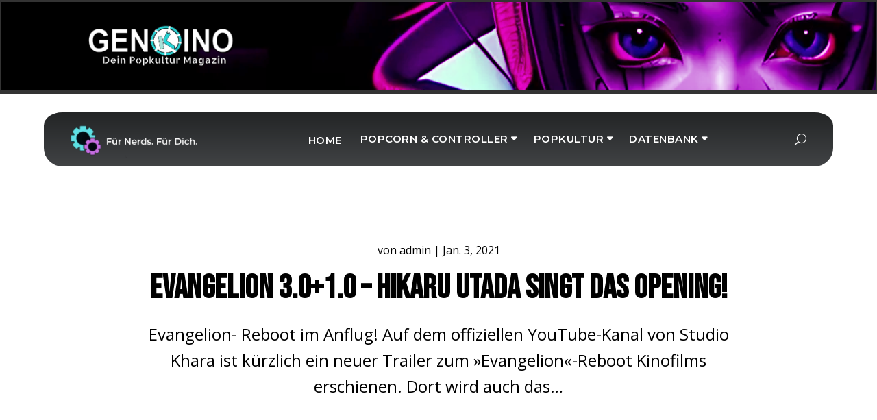

--- FILE ---
content_type: text/css
request_url: https://genkino-magazin.de/wp-content/litespeed/ucss/6624b19362c7f1d41c274670b5fad569.css?ver=c6b85
body_size: 2076
content:
ul{box-sizing:border-box}:root{--wp--preset--font-size--normal:16px;--wp--preset--font-size--huge:42px;--header-height:70px;--z-index-1:100;--z-index-2:200;--z-index-3:300;--z-index-4:400;--z-index-hp-action:400;--z-index-5:500;--z-index-6:600;--z-index-modal:600;--z-index-hp-action-modal:700;--z-index-10:1000;--z-index-intercom-1:1100;--z-index-intercom-2:1200;--z-index-intercom-3:1300;--z-index-max:2147483647;--z-index-child-1:10;--z-index-child-2:20;--tooltip-width:250px;--primary-hostinger:#673de6;--primary-light-hostinger:#ebe4ff;--secondary-hostinger:#ff4546;--header-text-hostinger:rgba(#ebe4ff,30%);--primary-hosting24:#2760b8;--primary-light-hosting24:#ebe4ff;--secondary-hosting24:#ff6525;--header-text-hosting24:rgba(#2760b8,30%);--primary-weblink:#4285f4;--primary-light-weblink:#ebe4ff;--secondary-weblink:#ff6525;--header-text-weblink:rgba(#4285f4,30%);--primary-hostmania:#4285f4;--primary-light-hostmania:#ebe4ff;--secondary-hostmania:#ff6525;--header-text-hostmania:rgba(#4285f4,30%);--amazon-button-color:#000;--amazon-button-border:#74612f;--amazon-button-bg-gradient-1:#f2dfa7;--amazon-button-bg-gradient-2:#e9c565;--swiper-theme-color:#007aff;--swiper-navigation-size:44px}html :where(img[class*=wp-image-]){height:auto;max-width:100%}:focus>[class*=" c4-border"] figcaption:after,:focus>[class*=" c4-border"] figcaption:before,:focus>[class*=" c4-border"]:after,:focus>[class*=" c4-border"]:before,:focus>[class^=c4-border] figcaption:after,:focus>[class^=c4-border] figcaption:before,:focus>[class^=c4-border]:after,:focus>[class^=c4-border]:before{transform:scale(1)}:focus>.c4-border-bottom:before,:focus>.c4-border-horiz figcaption:after,:focus>.c4-border-horiz figcaption:before,:focus>.c4-border-vert:after,:focus>.c4-border-vert:before{transition-delay:480ms}:focus>.c4-border-bottom:after{transition-delay:0s}:focus>.c4-border-right figcaption:before,:focus>.c4-border-top:after{transition-delay:480ms}:focus>.c4-border-right figcaption:after,:focus>.c4-border-top:before{transition-delay:0s}:focus>.c4-border-left figcaption:after{transition-delay:480ms}:focus>.c4-border-left figcaption:before,:focus>.c4-border-top-left figcaption:before,:focus>.c4-border-top-left:before{transition-delay:0s}:focus>.c4-border-top-left figcaption:after,:focus>.c4-border-top-left:after{transition-delay:480ms;transition-delay:calc(var(--transition-duration)/1.25)}:focus>.c4-border-top-right:before{transition-delay:0s}:focus>.c4-border-bottom-left:before,:focus>.c4-border-top-right figcaption:before,:focus>.c4-border-top-right:after{transition-delay:480ms;transition-delay:calc(var(--transition-duration)/1.25)}:focus>.c4-border-bottom-left figcaption:before,:focus>.c4-border-bottom-left:after,:focus>.c4-border-top-right figcaption:after{transition-delay:0s}:focus>.c4-border-bottom-left figcaption:after,:focus>.c4-border-bottom-right figcaption:before,:focus>.c4-border-bottom-right:before{transition-delay:480ms;transition-delay:calc(var(--transition-duration)/1.25)}:focus>.c4-border-bottom-right figcaption:after,:focus>.c4-border-bottom-right:after,:focus>.c4-border-cc-1 figcaption:before{transition-delay:0s}:focus>.c4-border-cc-1:before{transition-delay:.3s}:focus>.c4-border-cc-1:after,:focus>.c4-border-ccc-1:before{transition-delay:.9s}:focus>.c4-border-cc-1 figcaption:after{transition-delay:.6s}:focus>.c4-border-ccc-1:after{transition-delay:.3s}:focus>.c4-border-ccc-1 figcaption:before{transition-delay:0s}:focus>.c4-border-ccc-1 figcaption:after{transition-delay:.6s}:focus>.c4-border-fade figcaption:after,:focus>.c4-border-fade figcaption:before,:focus>.c4-border-fade:after,:focus>.c4-border-fade:before{opacity:1}:focus>.c4-image-zoom-in img{transform:scale(1.25)}:focus>.c4-image-zoom-out img{transform:scale(1)}:focus>.c4-image-pan-up img{transform:scale(1.2) translate(0,-15%)}:focus>.c4-image-pan-down img{transform:scale(1.2) translate(0,15%)}:focus>.c4-image-pan-left img{transform:scale(1.2) translate(-15%,0)}:focus>.c4-image-pan-right img{transform:scale(1.2) translate(15%,0)}:focus>.c4-image-blur img{filter:blur(4px);transform:scale(1.1)}:focus>.c4-image-rotate-left img{transform:scale(1.3) rotate(-15deg)}:focus>.c4-image-rotate-right img{transform:scale(1.3) rotate(15deg)}:focus>.c4-izmir [class*=" c4-fade"],:focus>.c4-izmir [class^=c4-fade]{opacity:1;transform:translate(0)}:focus>.c4-izmir [class*=" c4-reveal"],:focus>.c4-izmir [class*=" c4-rotate"],:focus>.c4-izmir [class^=c4-reveal],:focus>.c4-izmir [class^=c4-rotate],:focus>.c4-izmir figcaption>*,:focus>.c4-izmir>img{opacity:1}:focus>.c4-izmir [class*=" c4-reveal"]>*,:focus>.c4-izmir [class*=" c4-rotate"]>*,:focus>.c4-izmir [class^=c4-reveal]>*,:focus>.c4-izmir [class^=c4-rotate]>*{transform:translate(0) rotate(0)}@font-face{font-display:swap;font-family:lg;src:url(/wp-content/plugins/diviflash/public/css/fonts/lg.eot?n1z373);src:url(/wp-content/plugins/diviflash/public/css/fonts/lg.eot?#iefixn1z373)format("embedded-opentype"),url(/wp-content/plugins/diviflash/public/css/fonts/lg.woff?n1z373)format("woff"),url(/wp-content/plugins/diviflash/public/css/fonts/lg.ttf?n1z373)format("truetype"),url(/wp-content/plugins/diviflash/public/css/fonts/lg.svg?n1z373#lg)format("svg");font-weight:400;font-style:normal}body #page-container{margin-top:0!important}.dtq-news-tricker{position:relative;display:flex;align-items:center}.dtq-news-title{color:#fff;font-size:16px;border-style:solid}.dtq-news-tricker .dtq-news-wrap{padding:0!important;list-style:none!important;margin-bottom:0!important}.dtq-news-tricker .dtq-news-wrap,.dtq-news-tricker .dtq-news-wrap li{white-space:nowrap;display:inline-block}.dtq-news-container{overflow:hidden;flex:1 1;min-height:5px}button::-moz-focus-inner{padding:0;border:0}.dtq-module a{color:inherit}.et_pb_post_extra:last-child{margin-bottom:0}.et_pb_blog_extras .et_pb_animation_off.et-waypoint:not(.et_pb_counters){opacity:1!important}.et_pb_text_align_left{text-align:left}.el-dbe-blog-extra,.et_pb_text_align_center{text-align:center}.et_pb_post_extra{display:-ms-flexbox;display:flex;-ms-flex-wrap:wrap;flex-wrap:wrap;width:100%}.et_pb_post_extra .post-content{-ms-flex-order:1;order:1;background:#fff}.et_pb_post_extra .entry-title{margin-top:10px;margin-bottom:10px}.et_pb_post_extra .post-content .post-meta{font-size:.875rem}.et_pb_post_extra.el_dbe_list .post-content{width:100%;float:left}.et_pb_post_extra.el_dbe_list .post-content .entry-title{margin-top:0;padding-bottom:0}.et_pb_post_extra.el_dbe_list .post-content .post-meta{padding-bottom:0}:focus>.df-hover-trigger .df-hover-effect .df-overlay{opacity:1}:focus>.df-image-zoom-in img{-webkit-transform:scale(1.25);transform:scale(1.25)}:focus>.df-image-zoom-out img{-webkit-transform:scale(1);transform:scale(1)}:focus>.df-image-pan-up img{-webkit-transform:scale(1.2) translateY(-15%);transform:scale(1.2) translateY(-15%)}:focus>.df-image-pan-down img{-webkit-transform:scale(1.2) translateY(15%);transform:scale(1.2) translateY(15%)}:focus>.df-image-pan-left img{-webkit-transform:scale(1.2) translate(-15%);transform:scale(1.2) translate(-15%)}:focus>.df-image-pan-right img{-webkit-transform:scale(1.2) translate(15%);transform:scale(1.2) translate(15%)}:focus>.df-image-blur img{-webkit-filter:blur(4px);filter:blur(4px);-webkit-transform:scale(1.1);transform:scale(1.1)}:focus>.df-image-rotate-left img{-webkit-transform:scale(1.3) rotate(-15deg);transform:scale(1.3) rotate(-15deg)}:focus>.df-image-rotate-right img{-webkit-transform:scale(1.3) rotate(15deg);transform:scale(1.3) rotate(15deg)}#difl-social-share-container .et_pb_module,.et-db #et-boc .et-l #difl-social-share-container .et_pb_module{margin:unset}.difl_social_share_container{width:auto;display:-ms-inline-flexbox;display:inline-flex;-ms-flex-pack:center;justify-content:center;-ms-flex-align:start;align-items:flex-start;-ms-flex-wrap:wrap;flex-wrap:wrap}.difl_social_share_item{line-height:0}.difl_social_share_icon i,.difl_social_share_item_wrapper{display:-ms-flexbox;display:flex;-ms-flex-align:center;align-items:center}.difl_social_share_item_wrapper{--df-ss-icon-font-size:16px;border-style:solid;-ms-flex-pack:start;justify-content:start;text-decoration:none}.difl_social_share_item_wrapper:hover{z-index:10}.difl_social_share_icon,.difl_social_share_icon i:before{text-align:center;height:calc(2*var(--df-ss-icon-font-size));width:calc(2*var(--df-ss-icon-font-size))}.difl_social_share_icon{color:#fff;z-index:2;border-style:solid;overflow:hidden}.difl_social_share_icon i{font-size:var(--df-ss-icon-font-size);line-height:calc(2*var(--df-ss-icon-font-size));height:100%;width:100%;-ms-flex-pack:center;justify-content:center}.difl_social_share_icon i:before{content:"";font-family:ETmodules;speak:none;font-style:normal;font-weight:400;font-variant:normal;text-transform:none}.difl_social_share_icon .df-social-share-fa-icon:before{font-family:FontAwesome}.difl_social_share_icon .df-social-share-reddit:before{content:""}.difl_social_share_icon .df-social-share-facebook:before{content:""}.difl_social_share_icon .df-social-share-twitter:before{content:""}iframe.__youtube_prefs__{border-width:0}body,body .et_pb_bg_layout_light .et_pb_post p{font-size:16px}h1,h2,h3,h4,h5,h6{color:#000;font-style:normal;text-transform:uppercase;text-decoration:none}body{line-height:1.8em}body,body .et_pb_bg_layout_light .et_pb_post p{font-weight:400}.mobile_menu_bar:after,.mobile_menu_bar:before,.nav-single a,a{color:#2ec4b6}.nav li ul{border-color:#2ec4b6}.et_pb_row{max-width:1800px}@media only screen and (min-width:2250px){.et_pb_row{padding:45px 0}.et_pb_section{padding:90px 0}}.et_pb_blog_grid h2,.et_pb_title_container h1,h1,h2,h3,h4,h5,h6{font-weight:700}@media only screen and (max-width:767px){body{font-size:15px}}h1,h2,h3,h4,h5,h6{font-family:"Bebas Neue",display}body,input,textarea{font-family:"Open Sans",Helvetica,Arial,Lucida,sans-serif}

--- FILE ---
content_type: text/css
request_url: https://genkino-magazin.de/wp-content/et-cache/13605/et-core-unified-tb-29544-tb-317130-tb-29545-deferred-13605.min.css?ver=1747817317
body_size: 2308
content:
.et_pb_section_1_tb_header.et_pb_section{padding-top:0px;padding-bottom:0px;background-color:RGBA(255,255,255,0)!important}.et_pb_row_1_tb_header.et_pb_row{padding-top:0px!important;padding-top:0px}.et_pb_row_1_tb_header,body #page-container .et-db #et-boc .et-l .et_pb_row_1_tb_header.et_pb_row,body.et_pb_pagebuilder_layout.single #page-container #et-boc .et-l .et_pb_row_1_tb_header.et_pb_row,body.et_pb_pagebuilder_layout.single.et_full_width_page #page-container #et-boc .et-l .et_pb_row_1_tb_header.et_pb_row{max-width:1200px}.et_pb_menu_0_tb_header.et_pb_menu ul li a{font-family:'Montserrat',Helvetica,Arial,Lucida,sans-serif;font-weight:600;text-transform:uppercase;font-size:15px;color:#ffffff!important;letter-spacing:0.5px}.et_pb_menu_0_tb_header.et_pb_menu{background-color:#ffffff;border-radius:27px 27px 27px 27px;border-top-width:8px;border-color:#FFFFFF;background:linear-gradient(#232526,#414345)!important}.et_pb_menu_0_tb_header{padding-top:12px;padding-right:9px;padding-bottom:12px;padding-left:9px;transform:translateX(0px) translateY(19px)}.et_pb_menu_0_tb_header.et_pb_menu .et-menu-nav li ul.sub-menu{border:none!important;padding:0}.et_pb_menu_0_tb_header.et_pb_menu ul li.current-menu-item a{color:#ffffff!important}.et_pb_menu_0_tb_header.et_pb_menu .nav li ul,.et_pb_menu_0_tb_header.et_pb_menu .et_mobile_menu,.et_pb_menu_0_tb_header.et_pb_menu .et_mobile_menu ul{background-color:#ffffff!important}.et_pb_menu_0_tb_header .et_pb_menu__logo-wrap .et_pb_menu__logo img{width:auto}.et_pb_menu_0_tb_header .et_pb_menu_inner_container>.et_pb_menu__logo-wrap,.et_pb_menu_0_tb_header .et_pb_menu__logo-slot{width:auto;max-width:100%}.et_pb_menu_0_tb_header .et_pb_menu_inner_container>.et_pb_menu__logo-wrap .et_pb_menu__logo img,.et_pb_menu_0_tb_header .et_pb_menu__logo-slot .et_pb_menu__logo-wrap img{height:55px;max-height:none}.et_pb_menu_0_tb_header .mobile_nav .mobile_menu_bar:before,.et_pb_menu_0_tb_header .et_pb_menu__icon.et_pb_menu__cart-button{color:#ffffff}.et_pb_menu_0_tb_header .et_pb_menu__icon.et_pb_menu__search-button,.et_pb_menu_0_tb_header .et_pb_menu__icon.et_pb_menu__close-search-button{display:flex;color:#ffffff}.et_pb_row_2_tb_header.et_pb_row{padding-top:0px!important;padding-bottom:0px!important;padding-top:0px;padding-bottom:0px}.et_pb_row_2_tb_header{transform:translateX(-7px) translateY(-270px)}@media only screen and (min-width:981px){.et_pb_row_1_tb_header,body #page-container .et-db #et-boc .et-l .et_pb_row_1_tb_header.et_pb_row,body.et_pb_pagebuilder_layout.single #page-container #et-boc .et-l .et_pb_row_1_tb_header.et_pb_row,body.et_pb_pagebuilder_layout.single.et_full_width_page #page-container #et-boc .et-l .et_pb_row_1_tb_header.et_pb_row{width:90%}}@media only screen and (max-width:980px){.et_pb_row_1_tb_header,body #page-container .et-db #et-boc .et-l .et_pb_row_1_tb_header.et_pb_row,body.et_pb_pagebuilder_layout.single #page-container #et-boc .et-l .et_pb_row_1_tb_header.et_pb_row,body.et_pb_pagebuilder_layout.single.et_full_width_page #page-container #et-boc .et-l .et_pb_row_1_tb_header.et_pb_row{width:100%}.et_pb_menu_0_tb_header.et_pb_menu{border-top-width:8px}.et_pb_menu_0_tb_header .et_pb_menu__icon.et_pb_menu__search-button,.et_pb_menu_0_tb_header .et_pb_menu__icon.et_pb_menu__close-search-button{display:none}}@media only screen and (max-width:767px){.et_pb_menu_0_tb_header.et_pb_menu{border-top-width:8px}.et_pb_menu_0_tb_header .et_pb_menu__icon.et_pb_menu__search-button,.et_pb_menu_0_tb_header .et_pb_menu__icon.et_pb_menu__close-search-button{display:none}}.et_pb_section_0_tb_body.et_pb_section{padding-bottom:26px}.et_pb_row_0_tb_body{display:flex;align-items:center;flex-wrap:wrap}.et_pb_code_0_tb_body{margin-bottom:0px!important}.et_pb_post_title_0_tb_body .et_pb_title_container h1.entry-title,.et_pb_post_title_0_tb_body .et_pb_title_container h2.entry-title,.et_pb_post_title_0_tb_body .et_pb_title_container h3.entry-title,.et_pb_post_title_0_tb_body .et_pb_title_container h4.entry-title,.et_pb_post_title_0_tb_body .et_pb_title_container h5.entry-title,.et_pb_post_title_0_tb_body .et_pb_title_container h6.entry-title{font-weight:700;font-size:34px;color:#000000!important;line-height:1.2em}.et_pb_post_title_0_tb_body .et_pb_title_container .et_pb_title_meta_container,.et_pb_post_title_0_tb_body .et_pb_title_container .et_pb_title_meta_container a{font-family:'Open Sans',Helvetica,Arial,Lucida,sans-serif;font-weight:400;font-size:16px;color:#000000!important}.et_pb_section .et_pb_post_title_0_tb_body.et_pb_post_title{margin-bottom:15px!important}.et_pb_post_title_1_tb_body .et_pb_title_container h1.entry-title,.et_pb_post_title_1_tb_body .et_pb_title_container h2.entry-title,.et_pb_post_title_1_tb_body .et_pb_title_container h3.entry-title,.et_pb_post_title_1_tb_body .et_pb_title_container h4.entry-title,.et_pb_post_title_1_tb_body .et_pb_title_container h5.entry-title,.et_pb_post_title_1_tb_body .et_pb_title_container h6.entry-title{font-weight:700;font-size:48px;color:#000000!important;line-height:1.2em}.et_pb_post_title_1_tb_body .et_pb_title_container .et_pb_title_meta_container,.et_pb_post_title_1_tb_body .et_pb_title_container .et_pb_title_meta_container a,.et_pb_blog_0_tb_body .et_pb_post .post-meta,.et_pb_blog_0_tb_body .et_pb_post .post-meta a,#left-area .et_pb_blog_0_tb_body .et_pb_post .post-meta,#left-area .et_pb_blog_0_tb_body .et_pb_post .post-meta a{font-family:'Open Sans',Helvetica,Arial,Lucida,sans-serif;font-weight:400;color:#2ec4b6!important}.et_pb_section .et_pb_post_title_1_tb_body.et_pb_post_title,.et_pb_heading_0_tb_body{margin-bottom:10px!important}.et_pb_text_0_tb_body.et_pb_text,.et_pb_text_0_tb_body.et_pb_text blockquote{color:#000000!important}.et_pb_text_0_tb_body{line-height:1.6em;font-family:'Open Sans',Helvetica,Arial,Lucida,sans-serif;font-weight:400;font-size:24px;line-height:1.6em}.et_pb_text_0_tb_body.et_pb_text a{color:#2ec4b6!important}.et_pb_text_0_tb_body a{font-weight:400}.et_pb_text_0_tb_body blockquote{font-family:'Bebas Neue',display;font-weight:700;border-color:rgba(0,191,181,0.66)}.et_pb_text_0_tb_body h1{font-family:'Bebas Neue',display;font-weight:700;font-size:72px;color:#000000!important;line-height:1.15em}.et_pb_text_0_tb_body h2,.et_pb_heading_0_tb_body .et_pb_heading_container h1,.et_pb_heading_0_tb_body .et_pb_heading_container h2,.et_pb_heading_0_tb_body .et_pb_heading_container h3,.et_pb_heading_0_tb_body .et_pb_heading_container h4,.et_pb_heading_0_tb_body .et_pb_heading_container h5,.et_pb_heading_0_tb_body .et_pb_heading_container h6,.et_pb_comments_0_tb_body h1.page_title,.et_pb_comments_0_tb_body h2.page_title,.et_pb_comments_0_tb_body h3.page_title,.et_pb_comments_0_tb_body h4.page_title,.et_pb_comments_0_tb_body h5.page_title,.et_pb_comments_0_tb_body h6.page_title{font-family:'Bebas Neue',display;font-weight:700;font-size:50px;color:#000000!important;line-height:1.2em}.et_pb_text_0_tb_body h3,.et_pb_comments_0_tb_body .comment-reply-title{font-family:'Bebas Neue',display;font-weight:700;font-size:32px;color:#000000!important;line-height:1.3em}.et_pb_text_0_tb_body h4{font-family:'Bebas Neue',display;font-weight:700;font-size:24px;color:#000000!important;line-height:1.4em}.et_pb_text_0_tb_body h5{font-family:'Bebas Neue',display;font-weight:700;font-size:18px;color:#000000!important;line-height:1.4em}.et_pb_text_0_tb_body h6{font-family:'Bebas Neue',display;font-weight:700;color:#000000!important;line-height:1.5em}.et_pb_row_1_tb_body.et_pb_row{padding-bottom:11px!important;padding-bottom:11px}.et_pb_row_1_tb_body,body #page-container .et-db #et-boc .et-l .et_pb_row_1_tb_body.et_pb_row,body.et_pb_pagebuilder_layout.single #page-container #et-boc .et-l .et_pb_row_1_tb_body.et_pb_row,body.et_pb_pagebuilder_layout.single.et_full_width_page #page-container #et-boc .et-l .et_pb_row_1_tb_body.et_pb_row{max-width:700px}.et_pb_image_0_tb_body .et_pb_image_wrap{border-radius:30px 30px 30px 30px;overflow:hidden}.et_pb_image_0_tb_body{margin-bottom:50px!important;text-align:left;margin-left:0}.et_pb_blog_0_tb_body .et_pb_post .entry-title a,.et_pb_blog_0_tb_body .not-found-title{font-family:'Bebas Neue',display!important;font-weight:700!important;color:#000000!important}.et_pb_blog_0_tb_body .et_pb_post .entry-title,.et_pb_blog_0_tb_body .not-found-title{font-size:18px!important;line-height:1.4em!important}.et_pb_blog_0_tb_body .et_pb_post,.et_pb_blog_0_tb_body .et_pb_post .post-content *{color:#666666!important}.et_pb_blog_0_tb_body .et_pb_post p{line-height:1.75em}.et_pb_blog_0_tb_body .et_pb_post .post-content,.et_pb_blog_0_tb_body.et_pb_bg_layout_light .et_pb_post .post-content p,.et_pb_blog_0_tb_body.et_pb_bg_layout_dark .et_pb_post .post-content p{font-family:'Open Sans',Helvetica,Arial,Lucida,sans-serif;font-weight:400;line-height:1.75em}.et_pb_blog_0_tb_body .et_pb_post div.post-content a.more-link{font-family:'Open Sans',Helvetica,Arial,Lucida,sans-serif;font-weight:700;color:rgba(0,191,181,0.66)!important}.et_pb_blog_0_tb_body .pagination a{font-family:'Open Sans',Helvetica,Arial,Lucida,sans-serif;font-weight:700;font-size:18px;color:rgba(0,191,181,0.66)!important}.et_pb_blog_0_tb_body .et_pb_blog_grid .et_pb_post{border-radius:6px 6px 6px 6px;overflow:hidden;border-width:2px;border-color:rgba(0,0,0,0.08)}.et_pb_blog_0_tb_body{width:73%}.et_pb_comments_0_tb_body .comment_postinfo span{font-family:'Open Sans',Helvetica,Arial,Lucida,sans-serif!important;font-weight:400!important;color:#000000!important}.et_pb_comments_0_tb_body .comment-content p{font-family:'Open Sans',Helvetica,Arial,Lucida,sans-serif;font-weight:400;font-size:16px;color:#666666!important;line-height:1.75em}.et_pb_comments_0_tb_body #commentform textarea,.et_pb_comments_0_tb_body #commentform input[type='text'],.et_pb_comments_0_tb_body #commentform input[type='email'],.et_pb_comments_0_tb_body #commentform input[type='url'],.et_pb_comments_0_tb_body #commentform label{font-family:'Open Sans',Helvetica,Arial,Lucida,sans-serif!important;font-weight:400!important;font-size:14px!important}.et_pb_comments_0_tb_body.et_pb_comments_module .commentlist li img.avatar{border-radius:200px 200px 200px 200px;overflow:hidden}.et_pb_comments_0_tb_body #commentform textarea,.et_pb_comments_0_tb_body #commentform input[type='text'],.et_pb_comments_0_tb_body #commentform input[type='email'],.et_pb_comments_0_tb_body #commentform input[type='url']{border-radius:6px 6px 6px 6px;overflow:hidden;border-width:2px!important;border-color:rgba(0,0,0,0.08)!important;background-color:RGBA(255,255,255,0);color:#666666;padding-top:18px;padding-bottom:18px}body #page-container .et_pb_section .et_pb_comments_0_tb_body.et_pb_comments_module .et_pb_button{color:#FFFFFF!important;border-width:0px!important;border-radius:100px;font-size:14px;font-family:'Open Sans',Helvetica,Arial,Lucida,sans-serif!important;font-weight:700!important;background-color:#2ec4b6;padding-top:12px!important;padding-right:24px!important;padding-bottom:12px!important;padding-left:24px!important}body #page-container .et_pb_section .et_pb_comments_0_tb_body.et_pb_comments_module .et_pb_button:after{font-size:1.6em}body.et_button_custom_icon #page-container .et_pb_comments_0_tb_body.et_pb_comments_module .et_pb_button:after{font-size:14px}.et_pb_comments_0_tb_body #commentform textarea::-webkit-input-placeholder{color:#666666}.et_pb_comments_0_tb_body #commentform textarea::-moz-placeholder{color:#666666}.et_pb_comments_0_tb_body #commentform textarea:-ms-input-placeholder{color:#666666}.et_pb_comments_0_tb_body #commentform input::-webkit-input-placeholder{color:#666666}.et_pb_comments_0_tb_body #commentform input::-moz-placeholder{color:#666666}.et_pb_comments_0_tb_body #commentform input:-ms-input-placeholder{color:#666666}.et_pb_comments_0_tb_body #commentform textarea:focus,.et_pb_comments_0_tb_body #commentform input[type='text']:focus,.et_pb_comments_0_tb_body #commentform input[type='email']:focus,.et_pb_comments_0_tb_body #commentform input[type='url']:focus{color:#666666}.et_pb_comments_0_tb_body #commentform textarea:focus::-webkit-input-placeholder{color:#666666}.et_pb_comments_0_tb_body #commentform textarea:focus::-moz-placeholder{color:#666666}.et_pb_comments_0_tb_body #commentform textarea:focus:-ms-input-placeholder{color:#666666}.et_pb_comments_0_tb_body #commentform input:focus::-webkit-input-placeholder{color:#666666}.et_pb_comments_0_tb_body #commentform input:focus::-moz-placeholder{color:#666666}.et_pb_comments_0_tb_body #commentform input:focus:-ms-input-placeholder{color:#666666}@media only screen and (min-width:981px){.et_pb_row_0_tb_body,body #page-container .et-db #et-boc .et-l .et_pb_row_0_tb_body.et_pb_row,body.et_pb_pagebuilder_layout.single #page-container #et-boc .et-l .et_pb_row_0_tb_body.et_pb_row,body.et_pb_pagebuilder_layout.single.et_full_width_page #page-container #et-boc .et-l .et_pb_row_0_tb_body.et_pb_row{width:70%}}@media only screen and (max-width:980px){.et_pb_row_0_tb_body,body #page-container .et-db #et-boc .et-l .et_pb_row_0_tb_body.et_pb_row,body.et_pb_pagebuilder_layout.single #page-container #et-boc .et-l .et_pb_row_0_tb_body.et_pb_row,body.et_pb_pagebuilder_layout.single.et_full_width_page #page-container #et-boc .et-l .et_pb_row_0_tb_body.et_pb_row{width:80%}.et_pb_post_title_0_tb_body .et_pb_title_container h1.entry-title,.et_pb_post_title_0_tb_body .et_pb_title_container h2.entry-title,.et_pb_post_title_0_tb_body .et_pb_title_container h3.entry-title,.et_pb_post_title_0_tb_body .et_pb_title_container h4.entry-title,.et_pb_post_title_0_tb_body .et_pb_title_container h5.entry-title,.et_pb_post_title_0_tb_body .et_pb_title_container h6.entry-title{font-size:30px}.et_pb_post_title_1_tb_body .et_pb_title_container h1.entry-title,.et_pb_post_title_1_tb_body .et_pb_title_container h2.entry-title,.et_pb_post_title_1_tb_body .et_pb_title_container h3.entry-title,.et_pb_post_title_1_tb_body .et_pb_title_container h4.entry-title,.et_pb_post_title_1_tb_body .et_pb_title_container h5.entry-title,.et_pb_post_title_1_tb_body .et_pb_title_container h6.entry-title{font-size:36px}.et_pb_text_0_tb_body{font-size:20px}.et_pb_text_0_tb_body h1{font-size:40px}.et_pb_text_0_tb_body h2,.et_pb_heading_0_tb_body .et_pb_heading_container h1,.et_pb_heading_0_tb_body .et_pb_heading_container h2,.et_pb_heading_0_tb_body .et_pb_heading_container h3,.et_pb_heading_0_tb_body .et_pb_heading_container h4,.et_pb_heading_0_tb_body .et_pb_heading_container h5,.et_pb_heading_0_tb_body .et_pb_heading_container h6,.et_pb_comments_0_tb_body h1.page_title,.et_pb_comments_0_tb_body h2.page_title,.et_pb_comments_0_tb_body h3.page_title,.et_pb_comments_0_tb_body h4.page_title,.et_pb_comments_0_tb_body h5.page_title,.et_pb_comments_0_tb_body h6.page_title{font-size:28px}.et_pb_text_0_tb_body h3,.et_pb_comments_0_tb_body .comment-reply-title{font-size:22px}.et_pb_text_0_tb_body h4{font-size:18px}.et_pb_text_0_tb_body h5,.et_pb_blog_0_tb_body .pagination a,.et_pb_comments_0_tb_body .comment-content p{font-size:15px}.et_pb_text_0_tb_body h6{font-size:13px}.et_pb_row_1_tb_body.et_pb_row{padding-bottom:0px!important;padding-bottom:0px!important}.et_pb_image_0_tb_body .et_pb_image_wrap img{width:auto}.et_pb_blog_0_tb_body .et_pb_post .entry-title,.et_pb_blog_0_tb_body .not-found-title{font-size:15px!important}body #page-container .et_pb_section .et_pb_comments_0_tb_body.et_pb_comments_module .et_pb_button:after{display:inline-block;opacity:0}body #page-container .et_pb_section .et_pb_comments_0_tb_body.et_pb_comments_module .et_pb_button:hover:after{opacity:1}}@media only screen and (max-width:767px){.et_pb_post_title_0_tb_body .et_pb_title_container h1.entry-title,.et_pb_post_title_0_tb_body .et_pb_title_container h2.entry-title,.et_pb_post_title_0_tb_body .et_pb_title_container h3.entry-title,.et_pb_post_title_0_tb_body .et_pb_title_container h4.entry-title,.et_pb_post_title_0_tb_body .et_pb_title_container h5.entry-title,.et_pb_post_title_0_tb_body .et_pb_title_container h6.entry-title,.et_pb_post_title_1_tb_body .et_pb_title_container h1.entry-title,.et_pb_post_title_1_tb_body .et_pb_title_container h2.entry-title,.et_pb_post_title_1_tb_body .et_pb_title_container h3.entry-title,.et_pb_post_title_1_tb_body .et_pb_title_container h4.entry-title,.et_pb_post_title_1_tb_body .et_pb_title_container h5.entry-title,.et_pb_post_title_1_tb_body .et_pb_title_container h6.entry-title,.et_pb_text_0_tb_body h1{font-size:24px}.et_pb_text_0_tb_body{font-size:16px}.et_pb_text_0_tb_body h2,.et_pb_heading_0_tb_body .et_pb_heading_container h1,.et_pb_heading_0_tb_body .et_pb_heading_container h2,.et_pb_heading_0_tb_body .et_pb_heading_container h3,.et_pb_heading_0_tb_body .et_pb_heading_container h4,.et_pb_heading_0_tb_body .et_pb_heading_container h5,.et_pb_heading_0_tb_body .et_pb_heading_container h6,.et_pb_comments_0_tb_body h1.page_title,.et_pb_comments_0_tb_body h2.page_title,.et_pb_comments_0_tb_body h3.page_title,.et_pb_comments_0_tb_body h4.page_title,.et_pb_comments_0_tb_body h5.page_title,.et_pb_comments_0_tb_body h6.page_title{font-size:20px}.et_pb_text_0_tb_body h3,.et_pb_comments_0_tb_body .comment-reply-title{font-size:17px}.et_pb_text_0_tb_body h4{font-size:15px}.et_pb_text_0_tb_body h5,.et_pb_blog_0_tb_body .pagination a,.et_pb_comments_0_tb_body .comment-content p{font-size:14px}.et_pb_text_0_tb_body h6{font-size:13px}.et_pb_row_1_tb_body.et_pb_row{padding-bottom:0px!important;padding-bottom:0px!important}.et_pb_image_0_tb_body .et_pb_image_wrap img{width:auto}.et_pb_blog_0_tb_body .et_pb_post .entry-title,.et_pb_blog_0_tb_body .not-found-title{font-size:14.5px!important}body #page-container .et_pb_section .et_pb_comments_0_tb_body.et_pb_comments_module .et_pb_button:after{display:inline-block;opacity:0}body #page-container .et_pb_section .et_pb_comments_0_tb_body.et_pb_comments_module .et_pb_button:hover:after{opacity:1}}.et_pb_section_0_tb_footer.et_pb_section{background-color:#000000!important}.et_pb_cta_0_tb_footer.et_pb_promo h2,.et_pb_cta_0_tb_footer.et_pb_promo h1.et_pb_module_header,.et_pb_cta_0_tb_footer.et_pb_promo h3.et_pb_module_header,.et_pb_cta_0_tb_footer.et_pb_promo h4.et_pb_module_header,.et_pb_cta_0_tb_footer.et_pb_promo h5.et_pb_module_header,.et_pb_cta_0_tb_footer.et_pb_promo h6.et_pb_module_header{font-family:'Bebas Neue',display!important;font-weight:700!important;font-size:50px!important;line-height:1.2em!important}.et_pb_cta_0_tb_footer.et_pb_promo .et_pb_promo_description div{font-family:'Open Sans',Helvetica,Arial,Lucida,sans-serif;font-weight:400;font-size:18px;line-height:1.75em}.et_pb_cta_0_tb_footer.et_pb_promo a,.et_pb_text_0_tb_footer.et_pb_text,.et_pb_text_0_tb_footer.et_pb_text a,.et_pb_text_0_tb_footer.et_pb_text blockquote{color:#FFFFFF!important}.et_pb_cta_0_tb_footer.et_pb_promo{background-color:#2ec4b6;border-radius:6px 6px 6px 6px;overflow:hidden}body #page-container .et_pb_section .et_pb_cta_0_tb_footer.et_pb_promo .et_pb_promo_button.et_pb_button{color:#2ec4b6!important;border-width:0px!important;border-radius:100px;font-size:14px;font-family:'Open Sans',Helvetica,Arial,Lucida,sans-serif!important;font-weight:700!important;background-color:#FFFFFF}body #page-container .et_pb_section .et_pb_cta_0_tb_footer.et_pb_promo .et_pb_promo_button.et_pb_button:after{font-size:1.6em}body.et_button_custom_icon #page-container .et_pb_cta_0_tb_footer.et_pb_promo .et_pb_promo_button.et_pb_button:after{font-size:14px}.et_pb_cta_0_tb_footer{box-shadow:inset 10px 10px 0px 0px rgba(0,0,0,0.3);transform:scaleX(1.06) scaleY(1.06)}body #page-container .et_pb_section .et_pb_cta_0_tb_footer.et_pb_promo .et_pb_button_wrapper .et_pb_promo_button.et_pb_button{padding-top:12px!important;padding-right:24px!important;padding-bottom:12px!important;padding-left:24px!important}.et_pb_heading_0_tb_footer .et_pb_heading_container h1,.et_pb_heading_0_tb_footer .et_pb_heading_container h2,.et_pb_heading_0_tb_footer .et_pb_heading_container h3,.et_pb_heading_0_tb_footer .et_pb_heading_container h4,.et_pb_heading_0_tb_footer .et_pb_heading_container h5,.et_pb_heading_0_tb_footer .et_pb_heading_container h6,.et_pb_heading_1_tb_footer .et_pb_heading_container h1,.et_pb_heading_1_tb_footer .et_pb_heading_container h2,.et_pb_heading_1_tb_footer .et_pb_heading_container h3,.et_pb_heading_1_tb_footer .et_pb_heading_container h4,.et_pb_heading_1_tb_footer .et_pb_heading_container h5,.et_pb_heading_1_tb_footer .et_pb_heading_container h6,.et_pb_heading_2_tb_footer .et_pb_heading_container h1,.et_pb_heading_2_tb_footer .et_pb_heading_container h2,.et_pb_heading_2_tb_footer .et_pb_heading_container h3,.et_pb_heading_2_tb_footer .et_pb_heading_container h4,.et_pb_heading_2_tb_footer .et_pb_heading_container h5,.et_pb_heading_2_tb_footer .et_pb_heading_container h6,.et_pb_heading_3_tb_footer .et_pb_heading_container h1,.et_pb_heading_3_tb_footer .et_pb_heading_container h2,.et_pb_heading_3_tb_footer .et_pb_heading_container h3,.et_pb_heading_3_tb_footer .et_pb_heading_container h4,.et_pb_heading_3_tb_footer .et_pb_heading_container h5,.et_pb_heading_3_tb_footer .et_pb_heading_container h6,.et_pb_text_0_tb_footer h5{font-family:'Arvo',Georgia,"Times New Roman",serif;font-weight:Arvo_weight;font-size:18px;color:#FFFFFF!important;line-height:1.4em}.et_pb_heading_0_tb_footer,.et_pb_heading_1_tb_footer,.et_pb_heading_2_tb_footer,.et_pb_heading_3_tb_footer{margin-bottom:10px!important}.et_pb_text_0_tb_footer{line-height:1.75em;font-family:'Lato',Helvetica,Arial,Lucida,sans-serif;font-weight:Lato_weight;line-height:1.75em}.et_pb_text_0_tb_footer a{text-decoration:underline}.et_pb_text_0_tb_footer blockquote{font-family:'Arvo',Georgia,"Times New Roman",serif;font-weight:Arvo_weight;border-color:#FFFFFF}.et_pb_text_0_tb_footer h1{font-family:'Arvo',Georgia,"Times New Roman",serif;font-weight:Arvo_weight;font-size:72px;color:#FFFFFF!important;line-height:1.15em}.et_pb_text_0_tb_footer h2{font-family:'Arvo',Georgia,"Times New Roman",serif;font-weight:Arvo_weight;font-size:50px;color:#FFFFFF!important;line-height:1.2em}.et_pb_text_0_tb_footer h3{font-family:'Arvo',Georgia,"Times New Roman",serif;font-weight:Arvo_weight;font-size:32px;color:#FFFFFF!important;line-height:1.3em}.et_pb_text_0_tb_footer h4{font-family:'Arvo',Georgia,"Times New Roman",serif;font-weight:Arvo_weight;font-size:24px;color:#FFFFFF!important;line-height:1.4em}.et_pb_text_0_tb_footer h6{font-family:'Arvo',Georgia,"Times New Roman",serif;font-weight:Arvo_weight;color:#FFFFFF!important;line-height:1.5em}.et_pb_social_media_follow_0_tb_footer li.et_pb_social_icon a.icon:before{color:#FFFFFF}@media only screen and (max-width:980px){.et_pb_cta_0_tb_footer.et_pb_promo h2,.et_pb_cta_0_tb_footer.et_pb_promo h1.et_pb_module_header,.et_pb_cta_0_tb_footer.et_pb_promo h3.et_pb_module_header,.et_pb_cta_0_tb_footer.et_pb_promo h4.et_pb_module_header,.et_pb_cta_0_tb_footer.et_pb_promo h5.et_pb_module_header,.et_pb_cta_0_tb_footer.et_pb_promo h6.et_pb_module_header{font-size:28px!important}.et_pb_cta_0_tb_footer.et_pb_promo .et_pb_promo_description div{font-size:16px}body #page-container .et_pb_section .et_pb_cta_0_tb_footer.et_pb_promo .et_pb_promo_button.et_pb_button:after{display:inline-block;opacity:0}body #page-container .et_pb_section .et_pb_cta_0_tb_footer.et_pb_promo .et_pb_promo_button.et_pb_button:hover:after{opacity:1}.et_pb_heading_0_tb_footer .et_pb_heading_container h1,.et_pb_heading_0_tb_footer .et_pb_heading_container h2,.et_pb_heading_0_tb_footer .et_pb_heading_container h3,.et_pb_heading_0_tb_footer .et_pb_heading_container h4,.et_pb_heading_0_tb_footer .et_pb_heading_container h5,.et_pb_heading_0_tb_footer .et_pb_heading_container h6,.et_pb_heading_1_tb_footer .et_pb_heading_container h1,.et_pb_heading_1_tb_footer .et_pb_heading_container h2,.et_pb_heading_1_tb_footer .et_pb_heading_container h3,.et_pb_heading_1_tb_footer .et_pb_heading_container h4,.et_pb_heading_1_tb_footer .et_pb_heading_container h5,.et_pb_heading_1_tb_footer .et_pb_heading_container h6,.et_pb_heading_2_tb_footer .et_pb_heading_container h1,.et_pb_heading_2_tb_footer .et_pb_heading_container h2,.et_pb_heading_2_tb_footer .et_pb_heading_container h3,.et_pb_heading_2_tb_footer .et_pb_heading_container h4,.et_pb_heading_2_tb_footer .et_pb_heading_container h5,.et_pb_heading_2_tb_footer .et_pb_heading_container h6,.et_pb_heading_3_tb_footer .et_pb_heading_container h1,.et_pb_heading_3_tb_footer .et_pb_heading_container h2,.et_pb_heading_3_tb_footer .et_pb_heading_container h3,.et_pb_heading_3_tb_footer .et_pb_heading_container h4,.et_pb_heading_3_tb_footer .et_pb_heading_container h5,.et_pb_heading_3_tb_footer .et_pb_heading_container h6,.et_pb_text_0_tb_footer,.et_pb_text_0_tb_footer h5{font-size:15px}.et_pb_text_0_tb_footer h1{font-size:40px}.et_pb_text_0_tb_footer h2{font-size:28px}.et_pb_text_0_tb_footer h3{font-size:22px}.et_pb_text_0_tb_footer h4{font-size:18px}.et_pb_text_0_tb_footer h6{font-size:13px}}@media only screen and (max-width:767px){.et_pb_cta_0_tb_footer.et_pb_promo h2,.et_pb_cta_0_tb_footer.et_pb_promo h1.et_pb_module_header,.et_pb_cta_0_tb_footer.et_pb_promo h3.et_pb_module_header,.et_pb_cta_0_tb_footer.et_pb_promo h4.et_pb_module_header,.et_pb_cta_0_tb_footer.et_pb_promo h5.et_pb_module_header,.et_pb_cta_0_tb_footer.et_pb_promo h6.et_pb_module_header{font-size:20px!important}.et_pb_cta_0_tb_footer.et_pb_promo .et_pb_promo_description div,.et_pb_heading_0_tb_footer .et_pb_heading_container h1,.et_pb_heading_0_tb_footer .et_pb_heading_container h2,.et_pb_heading_0_tb_footer .et_pb_heading_container h3,.et_pb_heading_0_tb_footer .et_pb_heading_container h4,.et_pb_heading_0_tb_footer .et_pb_heading_container h5,.et_pb_heading_0_tb_footer .et_pb_heading_container h6,.et_pb_heading_1_tb_footer .et_pb_heading_container h1,.et_pb_heading_1_tb_footer .et_pb_heading_container h2,.et_pb_heading_1_tb_footer .et_pb_heading_container h3,.et_pb_heading_1_tb_footer .et_pb_heading_container h4,.et_pb_heading_1_tb_footer .et_pb_heading_container h5,.et_pb_heading_1_tb_footer .et_pb_heading_container h6,.et_pb_heading_2_tb_footer .et_pb_heading_container h1,.et_pb_heading_2_tb_footer .et_pb_heading_container h2,.et_pb_heading_2_tb_footer .et_pb_heading_container h3,.et_pb_heading_2_tb_footer .et_pb_heading_container h4,.et_pb_heading_2_tb_footer .et_pb_heading_container h5,.et_pb_heading_2_tb_footer .et_pb_heading_container h6,.et_pb_heading_3_tb_footer .et_pb_heading_container h1,.et_pb_heading_3_tb_footer .et_pb_heading_container h2,.et_pb_heading_3_tb_footer .et_pb_heading_container h3,.et_pb_heading_3_tb_footer .et_pb_heading_container h4,.et_pb_heading_3_tb_footer .et_pb_heading_container h5,.et_pb_heading_3_tb_footer .et_pb_heading_container h6,.et_pb_text_0_tb_footer,.et_pb_text_0_tb_footer h5{font-size:14px}body #page-container .et_pb_section .et_pb_cta_0_tb_footer.et_pb_promo .et_pb_promo_button.et_pb_button:after{display:inline-block;opacity:0}body #page-container .et_pb_section .et_pb_cta_0_tb_footer.et_pb_promo .et_pb_promo_button.et_pb_button:hover:after{opacity:1}.et_pb_text_0_tb_footer h1{font-size:24px}.et_pb_text_0_tb_footer h2{font-size:20px}.et_pb_text_0_tb_footer h3{font-size:17px}.et_pb_text_0_tb_footer h4{font-size:15px}.et_pb_text_0_tb_footer h6{font-size:13px}}.ba_logo_grid_child_0 .dtq-logo-grid__item,.ba_logo_grid_child_1 .dtq-logo-grid__item,.ba_logo_grid_child_2 .dtq-logo-grid__item,.ba_logo_grid_child_3 .dtq-logo-grid__item,.ba_logo_grid_child_4 .dtq-logo-grid__item,.ba_logo_grid_child_5 .dtq-logo-grid__item,.ba_logo_grid_child_6 .dtq-logo-grid__item,.ba_logo_grid_child_7 .dtq-logo-grid__item,.ba_logo_grid_child_8 .dtq-logo-grid__item{background-color:#e2e5ed!important;padding-top:50px!important;padding-right:50px!important;padding-bottom:50px!important;padding-left:50px!important}